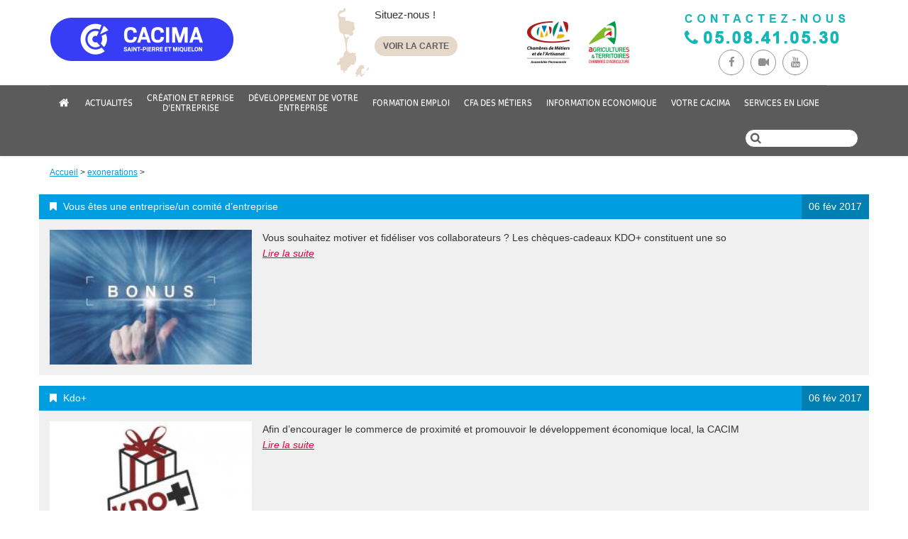

--- FILE ---
content_type: text/html; charset=UTF-8
request_url: https://cacima.fr/index.php/fr/taxonomy/term/50
body_size: 8690
content:
<!DOCTYPE html>
<html lang="fr" dir="ltr" prefix="content: http://purl.org/rss/1.0/modules/content/  dc: http://purl.org/dc/terms/  foaf: http://xmlns.com/foaf/0.1/  og: http://ogp.me/ns#  rdfs: http://www.w3.org/2000/01/rdf-schema#  schema: http://schema.org/  sioc: http://rdfs.org/sioc/ns#  sioct: http://rdfs.org/sioc/types#  skos: http://www.w3.org/2004/02/skos/core#  xsd: http://www.w3.org/2001/XMLSchema# ">
<head>
    <meta charset="utf-8" />
<meta name="Generator" content="Drupal 8 (https://www.drupal.org)" />
<meta name="MobileOptimized" content="width" />
<meta name="HandheldFriendly" content="true" />
<meta name="viewport" content="width=device-width, initial-scale=1.0" />
<link rel="shortcut icon" href="/sites/default/files/favicon_0.png" type="image/png" />
<link rel="alternate" hreflang="fr" href="https://cacima.fr/index.php/fr/taxonomy/term/50" />
<link rel="canonical" href="/index.php/fr/taxonomy/term/50" />
<link rel="shortlink" href="/index.php/fr/taxonomy/term/50" />
<link rel="delete-form" href="/index.php/fr/taxonomy/term/50/delete" />
<link rel="edit-form" href="/index.php/fr/taxonomy/term/50/edit" />
<link rel="devel-load" href="/index.php/fr/devel/taxonomy_term/50" />
<link rel="devel-render" href="/index.php/fr/devel/taxonomy_term/50/render" />
<link rel="devel-definition" href="/index.php/fr/devel/taxonomy_term/50/definition" />
<link rel="token-devel" href="/index.php/fr/taxonomy/term/50/devel/token" />
<link rel="drupal:content-translation-overview" href="/index.php/fr/taxonomy/term/50/translations" />
<link rel="drupal:content-translation-add" href="/index.php/fr/taxonomy/term/50/translations/add" />
<link rel="drupal:content-translation-edit" href="/index.php/fr/taxonomy/term/50/translations/edit" />
<link rel="drupal:content-translation-delete" href="/index.php/fr/taxonomy/term/50/translations/delete" />
<link rel="alternate" type="application/rss+xml" title="exonerations" href="https://cacima.fr/index.php/fr/taxonomy/term/50/feed" />
<script>window.a2a_config=window.a2a_config||{};a2a_config.callbacks=[];a2a_config.overlays=[];a2a_config.templates={};</script>

        <title>exonerations | Drupal</title>
        <link rel="stylesheet" media="all" href="/core/modules/system/css/components/ajax-progress.module.css?r883wx" />
<link rel="stylesheet" media="all" href="/core/modules/system/css/components/align.module.css?r883wx" />
<link rel="stylesheet" media="all" href="/core/modules/system/css/components/autocomplete-loading.module.css?r883wx" />
<link rel="stylesheet" media="all" href="/core/modules/system/css/components/fieldgroup.module.css?r883wx" />
<link rel="stylesheet" media="all" href="/core/modules/system/css/components/container-inline.module.css?r883wx" />
<link rel="stylesheet" media="all" href="/core/modules/system/css/components/clearfix.module.css?r883wx" />
<link rel="stylesheet" media="all" href="/core/modules/system/css/components/details.module.css?r883wx" />
<link rel="stylesheet" media="all" href="/core/modules/system/css/components/hidden.module.css?r883wx" />
<link rel="stylesheet" media="all" href="/core/modules/system/css/components/item-list.module.css?r883wx" />
<link rel="stylesheet" media="all" href="/core/modules/system/css/components/js.module.css?r883wx" />
<link rel="stylesheet" media="all" href="/core/modules/system/css/components/nowrap.module.css?r883wx" />
<link rel="stylesheet" media="all" href="/core/modules/system/css/components/position-container.module.css?r883wx" />
<link rel="stylesheet" media="all" href="/core/modules/system/css/components/progress.module.css?r883wx" />
<link rel="stylesheet" media="all" href="/core/modules/system/css/components/reset-appearance.module.css?r883wx" />
<link rel="stylesheet" media="all" href="/core/modules/system/css/components/resize.module.css?r883wx" />
<link rel="stylesheet" media="all" href="/core/modules/system/css/components/sticky-header.module.css?r883wx" />
<link rel="stylesheet" media="all" href="/core/modules/system/css/components/system-status-counter.css?r883wx" />
<link rel="stylesheet" media="all" href="/core/modules/system/css/components/system-status-report-counters.css?r883wx" />
<link rel="stylesheet" media="all" href="/core/modules/system/css/components/system-status-report-general-info.css?r883wx" />
<link rel="stylesheet" media="all" href="/core/modules/system/css/components/tabledrag.module.css?r883wx" />
<link rel="stylesheet" media="all" href="/core/modules/system/css/components/tablesort.module.css?r883wx" />
<link rel="stylesheet" media="all" href="/core/modules/system/css/components/tree-child.module.css?r883wx" />
<link rel="stylesheet" media="all" href="/core/assets/vendor/jquery.ui/themes/base/core.css?r883wx" />
<link rel="stylesheet" media="all" href="/core/assets/vendor/jquery.ui/themes/base/datepicker.css?r883wx" />
<link rel="stylesheet" media="all" href="/modules/addtoany/css/addtoany.css?r883wx" />
<link rel="stylesheet" media="all" href="/core/assets/vendor/jquery.ui/themes/base/theme.css?r883wx" />
<link rel="stylesheet" media="all" href="/modules/better_exposed_filters/css/better_exposed_filters.css?r883wx" />
<link rel="stylesheet" media="all" href="/themes/custom/cacima/css/bootstrap.min.css?r883wx" />
<link rel="stylesheet" media="all" href="/themes/custom/cacima/css/bootstrap-theme.min.css?r883wx" />
<link rel="stylesheet" media="all" href="/themes/custom/cacima/css/theme.css?r883wx" />
<link rel="stylesheet" media="all" href="/themes/custom/cacima/css/main.css?r883wx" />
<link rel="stylesheet" media="all" href="/themes/custom/cacima/css/font-awesome.min.css?r883wx" />
<link rel="stylesheet" media="all" href="/themes/custom/cacima/css/latofonts.css?r883wx" />
<link rel="stylesheet" media="all" href="/themes/custom/cacima/css/latolatinfonts.css?r883wx" />
<link rel="stylesheet" media="all" href="/themes/custom/cacima/css/bootstrap-datepicker.css?r883wx" />
<link rel="stylesheet" media="all" href="/sites/default/files/asset_injector/css/catalog_remove_date_display-6c365c3d8364b8921273bb38b24e4db5.css?r883wx" />
<link rel="stylesheet" media="all" href="/sites/default/files/asset_injector/css/hide_search_bar_title-909846afcf7d18a443e31d9bac3df986.css?r883wx" />
<link rel="stylesheet" media="all" href="/sites/default/files/asset_injector/css/remove_alert_message-9140370bf1cad91fba6791539eff1874.css?r883wx" />
<link rel="stylesheet" media="all" href="/sites/default/files/asset_injector/css/search_magnifying_glass_icon_position_issue-95de4a3308b64854738f667c69624d99.css?r883wx" />

            
<!--[if lte IE 8]>
<script src="/core/assets/vendor/html5shiv/html5shiv.min.js?v=3.7.3"></script>
<![endif]-->

                <link rel="image_src" href="http://local.cacima.com/trunk/sites/default/files/2017-01/graphic2_0.jpg"/>
                </head>
<body class="cacima">
<script>
    (function(i,s,o,g,r,a,m){i['GoogleAnalyticsObject']=r;i[r]=i[r]||function(){
                (i[r].q=i[r].q||[]).push(arguments)},i[r].l=1*new Date();a=s.createElement(o),
            m=s.getElementsByTagName(o)[0];a.async=1;a.src=g;m.parentNode.insertBefore(a,m)
    })(window,document,'script','https://www.google-analytics.com/analytics.js','ga');
    ga('create', 'UA-100215808-1', 'auto');
    ga('send', 'pageview');
</script>
<a href="#main-content" class="visually-hidden focusable">
    Aller au contenu principal
</a>

  <div class="dialog-off-canvas-main-canvas" data-off-canvas-main-canvas>
    
<div class="page-cacima">

    <header role="banner">
    <a class="hidden-lg hidden-md" href="#" id="sidebar-toggle">
        <span class="bar"></span>
        <span class="bar"></span>
        <span class="bar"></span>
    </a>

    <div class="nav-mobile hidden-lg hidden-md">
          <div>
    
    


                            <ul class="nav navbar-nav main-menu">
                                    <li class="first">
                        <a class="hidden-xs hidden-sm first-link dropdown-toggle " href="/index.php/fr">ACCUEIL</a>


                        <a class="hidden-lg hidden-md first-link dropdown-toggle " href="/index.php/fr">Accueil</a>

                                                                    </li>
                                    <li class="first">
                        <a class="hidden-xs hidden-sm first-link dropdown-toggle " href="/index.php/fr/actualites">ACTUALITÉS</a>


                        <a class="hidden-lg hidden-md first-link dropdown-toggle " href="/index.php/fr/actualites">Actualités</a>

                                                                            <span class="fa fa-angle-down dropdown-menu-toggle hidden-lg hidden-md"></span>
                            
                            <div class="row subnav level2">

                                    <div class="col-lg-3 col-md-3 col-md-12 col-xs-12 second">
                        
                        <span class="sub-item-title"><a class="" href="/index.php/node/ae5bad71-eabb-4507-aeea-16891f10cd50">TEST</a></span>

                        
                                                
                    </div>
                
            </div>
            
                                            </li>
                                    <li class="first">
                        <a class="hidden-xs hidden-sm first-link dropdown-toggle " href="/index.php/fr/creation-reprise-entreprise">CRÉATION ET REPRISE<BR />
 D'ENTREPRISE<BR />
</a>


                        <a class="hidden-lg hidden-md first-link dropdown-toggle " href="/index.php/fr/creation-reprise-entreprise">Création et reprise d&#039;entreprise</a>

                                                                            <span class="fa fa-angle-down dropdown-menu-toggle hidden-lg hidden-md"></span>
                            
                            <div class="row subnav level2">

                                    <div class="col-lg-3 col-md-3 col-md-12 col-xs-12 second">
                        
                        <span class="sub-item-title"><a class="" href="/index.php/fr/creer-reprendre-entreprise">CRÉER / REPRENDRE<BR />
 UNE ENTREPRISE</a></span>

                        
                                                    <!--
                            <span class="fa fa-angle-down dropdown-menu-toggle"></span>
                            -->
                            
                
                                    <span class="sub-item">
                    <a href="/index.php/fr/passer-lidee-projet" data-drupal-link-system-path="node/32">Passer de l&#039;idée au projet</a>
                    </span>
                    
                                    <span class="sub-item">
                    <a href="/index.php/fr/realiser-etude-marche" data-drupal-link-system-path="node/33">Réaliser une étude de marché</a>
                    </span>
                    
                                    <span class="sub-item">
                    <a href="/index.php/fr/etablir-comptes-previsionnels" data-drupal-link-system-path="node/34">Etablir ses comptes prévisionnels</a>
                    </span>
                    
                                    <span class="sub-item">
                    <a href="/index.php/fr/choisir-forme-juridique" data-drupal-link-system-path="node/35">Choisir sa forme juridique</a>
                    </span>
                    
                                    <span class="sub-item">
                    <a href="/index.php/fr/financer-projet-creation" data-drupal-link-system-path="node/36">Financer son projet de création</a>
                    </span>
                    
                                    <span class="sub-item">
                    <a href="/index.php/fr/construisez-votre-projet-ligne-cci-business-builder" data-drupal-link-system-path="node/283">Construisez votre projet en ligne avec CCI Business Builder</a>
                    </span>
                    
                                    <span class="sub-item">
                    <a href="/index.php/fr/temoignages" data-drupal-link-system-path="node/37">Témoignages</a>
                    </span>
                    
                                    <span class="sub-item">
                    <a href="/index.php/fr/suivi-post-creation" data-drupal-link-system-path="node/341">Suivi Post-Création</a>
                    </span>
                    
                
            
                                                
                    </div>
                                    <div class="col-lg-3 col-md-3 col-md-12 col-xs-12 second">
                        
                        <span class="sub-item-title"><a class="" href="/index.php/fr/transmettre-entreprise">TRANSMETTRE SON ENTREPRISE<BR />
</a></span>

                        
                                                    <!--
                            <span class="fa fa-angle-down dropdown-menu-toggle"></span>
                            -->
                            
                
                                    <span class="sub-item">
                    <a href="/index.php/fr/demarche-cedant" data-drupal-link-system-path="node/38">La démarche du cédant</a>
                    </span>
                    
                                    <span class="sub-item">
                    <a href="/index.php/fr/bourseopportunitesdaffaires" data-drupal-link-system-path="node/256">Bourse des opportunités d&#039;affaires</a>
                    </span>
                    
                
            
                                                
                    </div>
                                    <div class="col-lg-3 col-md-3 col-md-12 col-xs-12 second">
                        
                        <span class="sub-item-title"><a class="" href="/index.php/fr/accomplir-formalites">ACCOMPLIR SES FORMALITÉS<BR />
</a></span>

                        
                                                    <!--
                            <span class="fa fa-angle-down dropdown-menu-toggle"></span>
                            -->
                            
                
                                    <span class="sub-item">
                    <a href="/index.php/fr/accompagnement-aux-formalites" data-drupal-link-system-path="node/40">Accompagnement aux formalités</a>
                    </span>
                    
                                    <span class="sub-item">
                    <a href="/index.php/fr/simplifiez-demarches-ligne" data-drupal-link-system-path="node/41">Vos démarches et pièces nécessaires</a>
                    </span>
                    
                                    <span class="sub-item">
                    <a href="/index.php/fr/qualification-professionnelle" data-drupal-link-system-path="node/43">Qualification professionnelle</a>
                    </span>
                    
                
            
                                                
                    </div>
                                    <div class="col-lg-3 col-md-3 col-md-12 col-xs-12 second">
                        
                        <span class="sub-item-title"><a class="" href="/index.php/fr/pepiniere-dentreprise">PÉPINIÈRE D'ENTREPRISE</a></span>

                        
                                                
                    </div>
                
            </div>
            
                                            </li>
                                    <li class="first">
                        <a class="hidden-xs hidden-sm first-link dropdown-toggle " href="/index.php/fr/developpement-entreprise">DÉVELOPPEMENT DE VOTRE<BR />
 ENTREPRISE</a>


                        <a class="hidden-lg hidden-md first-link dropdown-toggle " href="/index.php/fr/developpement-entreprise">Développement de votre entreprise</a>

                                                                            <span class="fa fa-angle-down dropdown-menu-toggle hidden-lg hidden-md"></span>
                            
                            <div class="row subnav level2">

                                    <div class="col-lg-3 col-md-3 col-md-12 col-xs-12 second">
                        
                        <span class="sub-item-title"><a class="" href="/index.php/fr/commerce-tourisme-artisanat">COMMERCE TOURISME ARTISANAT<BR />
</a></span>

                        
                                                    <!--
                            <span class="fa fa-angle-down dropdown-menu-toggle"></span>
                            -->
                            
                
                                    <span class="sub-item">
                    <a href="/index.php/fr/animations-commerciales" data-drupal-link-system-path="node/206">Animations Commerciales</a>
                    </span>
                    
                                    <span class="sub-item">
                    <a href="/index.php/fr/dispositif-soutien-fisac" data-drupal-link-system-path="node/246">Dispositif de soutien FISAC</a>
                    </span>
                    
                                    <span class="sub-item">
                    <a href="/index.php/fr/developpement-touristique" data-drupal-link-system-path="node/269">Développement touristique</a>
                    </span>
                    
                
            
                                                
                    </div>
                                    <div class="col-lg-3 col-md-3 col-md-12 col-xs-12 second">
                        
                        <span class="sub-item-title"><a class="" href="/index.php/fr/kdo">KDO+</a></span>

                        
                                                
                    </div>
                                    <div class="col-lg-3 col-md-3 col-md-12 col-xs-12 second">
                        
                        <span class="sub-item-title"><a class="" href="/index.php/fr/travail-linternational">TRAVAIL À L'INTERNATIONAL<BR />
</a></span>

                        
                                                
                    </div>
                                    <div class="col-lg-3 col-md-3 col-md-12 col-xs-12 second">
                        
                        <span class="sub-item-title"><a class="" href="/index.php/fr/agriculture">AGRICULTURE</a></span>

                        
                                                
                    </div>
                                    <div class="col-lg-3 col-md-3 col-md-12 col-xs-12 second">
                        
                        <span class="sub-item-title"><a class="" href="/index.php/fr/filiere-halieutique">FILIÈRE HALIEUTIQUE</a></span>

                        
                                                
                    </div>
                                    <div class="col-lg-3 col-md-3 col-md-12 col-xs-12 second">
                        
                        <span class="sub-item-title"><a class="" href="/index.php/fr/prevention-difficultes-entreprises">PRÉVENTION DES DIFFICULTÉS<BR />
 DES ENTREPRISES</a></span>

                        
                                                
                    </div>
                                    <div class="col-lg-3 col-md-3 col-md-12 col-xs-12 second">
                        
                        <span class="sub-item-title"><a class="" href="/index.php/fr/fiches-pratiques">FICHES PRATIQUES</a></span>

                        
                                                
                    </div>
                                    <div class="col-lg-3 col-md-3 col-md-12 col-xs-12 second">
                        
                        <span class="sub-item-title"><a class="" href="/index.php/fr/environnement-securite">HYGIÈNE, SÉCURITÉ ET<BR />
 ENVIRONNEMENT (HSE)</a></span>

                        
                                                
                    </div>
                                    <div class="col-lg-3 col-md-3 col-md-12 col-xs-12 second">
                        
                        <span class="sub-item-title"><a class="" href="/index.php/fr/conseil-ressources-humaines">CONSEIL EN RESSOURCES<BR />
 HUMAINES</a></span>

                        
                                                
                    </div>
                
            </div>
            
                                            </li>
                                    <li class="first">
                        <a class="hidden-xs hidden-sm first-link dropdown-toggle " href="/index.php/fr/formation-emploi">FORMATION EMPLOI</a>


                        <a class="hidden-lg hidden-md first-link dropdown-toggle " href="/index.php/fr/formation-emploi">Formation Emploi</a>

                                                                            <span class="fa fa-angle-down dropdown-menu-toggle hidden-lg hidden-md"></span>
                            
                            <div class="row subnav level2">

                                    <div class="col-lg-3 col-md-3 col-md-12 col-xs-12 second">
                        
                        <span class="sub-item-title"><a class="" href="/index.php/fr/formation-professionnelle-continue">FORMATION PROFESSIONNELLE CONTINUE<BR />
</a></span>

                        
                                                
                    </div>
                                    <div class="col-lg-3 col-md-3 col-md-12 col-xs-12 second">
                        
                        <span class="sub-item-title"><a class="" href="/index.php/fr/catalogue-formations">CATALOGUE DES FORMATIONS<BR />
</a></span>

                        
                                                
                    </div>
                                    <div class="col-lg-3 col-md-3 col-md-12 col-xs-12 second">
                        
                        <span class="sub-item-title"><a class="" href="/index.php/fr/annonces">BOURSES DE L'EMPLOI<BR />
 ET DE L'ALTERNANCE ET DES STAGES</a></span>

                        
                                                
                    </div>
                
            </div>
            
                                            </li>
                                    <li class="first">
                        <a class="hidden-xs hidden-sm first-link dropdown-toggle " href="/index.php/fr/cfa-des-metiers">CFA DES MÉTIERS<BR />
</a>


                        <a class="hidden-lg hidden-md first-link dropdown-toggle " href="/index.php/fr/cfa-des-metiers">CFA des métiers</a>

                                                                            <span class="fa fa-angle-down dropdown-menu-toggle hidden-lg hidden-md"></span>
                            
                            <div class="row subnav level2">

                                    <div class="col-lg-3 col-md-3 col-md-12 col-xs-12 second">
                        
                        <span class="sub-item-title"><a class="" href="/index.php/fr/votre_CFA">VOTRE CFA</a></span>

                        
                                                
                    </div>
                                    <div class="col-lg-3 col-md-3 col-md-12 col-xs-12 second">
                        
                        <span class="sub-item-title"><a class="" href="/index.php/fr/choisir_l_apprentissage">CHOISIR L'APPRENTISSAGE</a></span>

                        
                                                
                    </div>
                                    <div class="col-lg-3 col-md-3 col-md-12 col-xs-12 second">
                        
                        <span class="sub-item-title"><a class="" href="/index.php/fr/choisir-votre-metier">CHOISIR VOTRE MÉTIER<BR />
</a></span>

                        
                                                
                    </div>
                                    <div class="col-lg-3 col-md-3 col-md-12 col-xs-12 second">
                        
                        <span class="sub-item-title"><a class="" href="/index.php/fr/espace_entreprise">ESPACE ENTREPRISE</a></span>

                        
                                                
                    </div>
                
            </div>
            
                                            </li>
                                    <li class="first">
                        <a class="hidden-xs hidden-sm first-link dropdown-toggle " href="/index.php/fr/information-economique">INFORMATION ECONOMIQUE</a>


                        <a class="hidden-lg hidden-md first-link dropdown-toggle " href="/index.php/fr/information-economique">Information Economique</a>

                                                                            <span class="fa fa-angle-down dropdown-menu-toggle hidden-lg hidden-md"></span>
                            
                            <div class="row subnav level2">

                                    <div class="col-lg-3 col-md-3 col-md-12 col-xs-12 second">
                        
                        <span class="sub-item-title"><a class="" href="/index.php/fr/profil-saint-pierre-miquelon">PROFIL SAINT-PIERRE ET<BR />
 MIQUELON</a></span>

                        
                                                
                    </div>
                                    <div class="col-lg-3 col-md-3 col-md-12 col-xs-12 second">
                        
                        <span class="sub-item-title"><a class="" href="/index.php/fr/fiches-sectorielles">FICHES SECTORIELLES</a></span>

                        
                                                
                    </div>
                                    <div class="col-lg-3 col-md-3 col-md-12 col-xs-12 second">
                        
                        <span class="sub-item-title"><a class="" href="/index.php/fr/chiffres-cles">CHIFFRES CLÉS</a></span>

                        
                                                
                    </div>
                                    <div class="col-lg-3 col-md-3 col-md-12 col-xs-12 second">
                        
                        <span class="sub-item-title"><a class="" href="/index.php/fr/bulletins">BULLETINS INTELL-ECHO</a></span>

                        
                                                
                    </div>
                                    <div class="col-lg-3 col-md-3 col-md-12 col-xs-12 second">
                        
                        <span class="sub-item-title"><a class="" href="/index.php/fr/etude-rapports">ETUDE / RAPPORTS<BR />
</a></span>

                        
                                                
                    </div>
                                    <div class="col-lg-3 col-md-3 col-md-12 col-xs-12 second">
                        
                        <span class="sub-item-title"><a class="" href="/index.php/fr/atlantiles">ATLANTÎLES</a></span>

                        
                                                
                    </div>
                                    <div class="col-lg-3 col-md-3 col-md-12 col-xs-12 second">
                        
                        <span class="sub-item-title"><a class="" href="/index.php/fr/node/637">FRIGORIFIK</a></span>

                        
                                                
                    </div>
                
            </div>
            
                                            </li>
                                    <li class="first">
                        <a class="hidden-xs hidden-sm first-link dropdown-toggle " href="/index.php/fr/cacima">VOTRE CACIMA</a>


                        <a class="hidden-lg hidden-md first-link dropdown-toggle " href="/index.php/fr/cacima">Votre CACIMA</a>

                                                                            <span class="fa fa-angle-down dropdown-menu-toggle hidden-lg hidden-md"></span>
                            
                            <div class="row subnav level2">

                                    <div class="col-lg-3 col-md-3 col-md-12 col-xs-12 second">
                        
                        <span class="sub-item-title"><a class="" href="/index.php/fr/presentation">PRÉSENTATION</a></span>

                        
                                                
                    </div>
                                    <div class="col-lg-3 col-md-3 col-md-12 col-xs-12 second">
                        
                        <span class="sub-item-title"><a class="" href="/index.php/fr/instances">INSTANCES</a></span>

                        
                                                
                    </div>
                                    <div class="col-lg-3 col-md-3 col-md-12 col-xs-12 second">
                        
                        <span class="sub-item-title"><a class="" href="/index.php/fr/documents-officiels">DOCUMENTS OFFICIELS</a></span>

                        
                                                
                    </div>
                                    <div class="col-lg-3 col-md-3 col-md-12 col-xs-12 second">
                        
                        <span class="sub-item-title"><a class="" href="/index.php/fr/organigramme">ORGANIGRAMME</a></span>

                        
                                                
                    </div>
                                    <div class="col-lg-3 col-md-3 col-md-12 col-xs-12 second">
                        
                        <span class="sub-item-title"><a class="" href="/index.php/fr/rapport-dactivite">RAPPORT D'ACTIVITÉS</a></span>

                        
                                                
                    </div>
                                    <div class="col-lg-3 col-md-3 col-md-12 col-xs-12 second">
                        
                        <span class="sub-item-title"><a class="" href="/index.php/fr/missions-reseau">LES MISSIONS /<BR />
 LE RÉSEAU</a></span>

                        
                                                
                    </div>
                                    <div class="col-lg-3 col-md-3 col-md-12 col-xs-12 second">
                        
                        <span class="sub-item-title"><a class="" href="/index.php/fr/historique">HISTORIQUE</a></span>

                        
                                                
                    </div>
                                    <div class="col-lg-3 col-md-3 col-md-12 col-xs-12 second">
                        
                        <span class="sub-item-title"><a class="" href="/index.php/fr/elections-2021-ce-vous-devez-savoir">ÉLECTIONS 2021 :<BR />
 CE QUE VOUS DEVEZ SAVOIR !</a></span>

                        
                                                
                    </div>
                                    <div class="col-lg-3 col-md-3 col-md-12 col-xs-12 second">
                        
                        <span class="sub-item-title"><a class="" href="https://www.cacima.fr/fr/contact-0">CONTACT</a></span>

                        
                                                
                    </div>
                
            </div>
            
                                            </li>
                                    <li class="first">
                        <a class="hidden-xs hidden-sm first-link dropdown-toggle " href="/index.php/fr/services-en-ligne">SERVICES EN LIGNE<BR />
</a>


                        <a class="hidden-lg hidden-md first-link dropdown-toggle " href="/index.php/fr/services-en-ligne">Services en ligne</a>

                                                                            <span class="fa fa-angle-down dropdown-menu-toggle hidden-lg hidden-md"></span>
                            
                            <div class="row subnav level2">

                                    <div class="col-lg-3 col-md-3 col-md-12 col-xs-12 second">
                        
                        <span class="sub-item-title"><a class="" href="/index.php/fr/inscription-infolettre">INSCRIPTION NEWSLETTER</a></span>

                        
                                                
                    </div>
                                    <div class="col-lg-3 col-md-3 col-md-12 col-xs-12 second">
                        
                        <span class="sub-item-title"><a class="" href="/index.php/fr/demande-formulaires">DEMANDE DE FORMULAIRES<BR />
</a></span>

                        
                                                
                    </div>
                
            </div>
            
                                            </li>
                            </ul>
            



<div class="views-exposed-form bef-exposed-form" data-drupal-selector="views-exposed-form-search-page-1" id="block-search-page-1">
  
      <h2>Search</h2>
    
      

<form action="/index.php/fr/recherche" method="get" id="views-exposed-form-search-page-1" accept-charset="UTF-8">

  			
<div class="js-form-item form-item js-form-type-textfield form-item-s js-form-item-s">
      <label for="edit-s" class="js-form-required form-required">Recherche</label>
        <input title="Mots-clés de recherche" data-drupal-selector="edit-s" type="text" id="edit-s" name="s" value="" size="15" maxlength="128" class="form-text required error" required="required" aria-required="true" aria-invalid="true" />

        </div>
<div data-drupal-selector="edit-actions" class="form-actions js-form-wrapper form-wrapper" id="edit-actions"><input data-drupal-selector="edit-submit-search" type="submit" id="edit-submit-search" value="Rechercher" class="button js-form-submit form-submit" />
</div>



</form>
  </div>

  </div>

    </div>

    <div class="container no-padding">
        
    <div>
        <div id="block-cacima-branding">
  
    
        <a href="/fr" title="Accueil" rel="home">
      <img src="/sites/default/files/cacima-logo_0_0.png" alt="Accueil" />
    </a>
      
</div>
<div id="block-headermapblock">
  
    
      
      <img src="/sites/default/files/2017-06/cacima-maps-header.png" width="63" height="100" alt="Saint-Pierre et Miquelon" typeof="foaf:Image" />




    Situez-nous ! 

    <span id="myBtn" class="call-to-action cci-beige">Voir la carte</span>


<!-- The Modal -->
<div id="myModal" class="modal">
    <!-- Modal content -->
    <div class="modal-content">
        <div class="layout-modal">
            <span class="close">&times;</span>
            <div class="row">
                <div class="col-md-6">
                    <span class="list-title">CACIMA ST Pierre et Miquelon</span>
                        <span class="list-title-link">
                        <i class="fa fa-map-marker" aria-hidden="true"></i> Adresse <br>
                        <span>4 boulevard Constant Colmay BP 4207</span><br>
                        <span>97500 Saint-pierre et Miquelon</span>
                    </span>
                    <span class="list-title-link">
                       <i class="fa fa-phone" aria-hidden="true"></i> Téléphone
                        <span>05.08.41.05.30</span>
                    </span>
                    <br>

                    <span class="list-title-link">
                        <i class="fa fa-envelope" aria-hidden="true"></i> Contact <br>
                        <span>contact@cacima.fr</span>
                    </span>
                </div>
                <div class="col-md-6">
                    <span class="title">St Pierre et Miquelon</span>
                    <iframe src="https://www.google.com/maps/embed?pb=!1m14!1m12!1m3!1d174383.0172649585!2d-56.340546548773226!3d46.92759865883356!2m3!1f0!2f0!3f0!3m2!1i1024!2i768!4f13.1!5e0!3m2!1sfr!2sfr!4v1483967355282"
                            width="100%" height="370" frameborder="0" style="border:0" allowfullscreen></iframe>
                </div>
            </div>
        </div>
    </div>
</div>

  </div>
<div id="block-headerimageblock">
  
    
      
      <img src="/sites/default/files/2017-01/cacima-logo-cma-header.png" width="80" height="80" alt="Chambre des Métiers et de l&#039;artisanat" typeof="foaf:Image" />


      <img src="/sites/default/files/2017-01/cacima-logo-at-header.png" width="80" height="80" alt="Agricultures et Territoires" typeof="foaf:Image" />




  </div>
<div id="block-headersocialblock">
  
    
      
      <img src="/sites/default/files/2017-03/cacima-infos-tel.png" width="230" height="55" alt="Contactez-nous au 05.08.41.05.30" typeof="foaf:Image" />



<div class="stay-connect">
            <a href="https://www.facebook.com/cacima975" target="_blank"  title="Facebook">
        <span class="font-radius">
            <i class="fa fa-facebook fa-1x"></i>
        </span>
        </a>
            <a href="https://www.dailymotion.com/CCI-France" target="_blank"  title="Dailymotion">
        <span class="font-radius">
            <i class="fa fa-video-camera fa-1x"></i>
        </span>
        </a>
            <a href="https://www.youtube.com/channel/UC5rWZWCXRzai_9CQmyg8uqg" target="_blank"  title="Youtube">
        <span class="font-radius">
            <i class="fa fa-youtube fa-1x"></i>
        </span>
        </a>
    </div>

  </div>

    </div>

    </div>

</header>

<div class="navigation hidden-xs hidden-sm">
    <div id="menu-content" class="navbar navbar-default">
        <div class="container-fluid no-padding">
            <div class="container">
                <div class="nav-sidebar">
                      <div>
    
    


                            <ul class="nav navbar-nav main-menu">
                                    <li class="first">
                        <a class="hidden-xs hidden-sm first-link dropdown-toggle " href="/index.php/fr">ACCUEIL</a>


                        <a class="hidden-lg hidden-md first-link dropdown-toggle " href="/index.php/fr">Accueil</a>

                                                                    </li>
                                    <li class="first">
                        <a class="hidden-xs hidden-sm first-link dropdown-toggle " href="/index.php/fr/actualites">ACTUALITÉS</a>


                        <a class="hidden-lg hidden-md first-link dropdown-toggle " href="/index.php/fr/actualites">Actualités</a>

                                                                            <span class="fa fa-angle-down dropdown-menu-toggle hidden-lg hidden-md"></span>
                            
                            <div class="row subnav level2">

                                    <div class="col-lg-3 col-md-3 col-md-12 col-xs-12 second">
                        
                        <span class="sub-item-title"><a class="" href="/index.php/node/ae5bad71-eabb-4507-aeea-16891f10cd50">TEST</a></span>

                        
                                                
                    </div>
                
            </div>
            
                                            </li>
                                    <li class="first">
                        <a class="hidden-xs hidden-sm first-link dropdown-toggle " href="/index.php/fr/creation-reprise-entreprise">CRÉATION ET REPRISE<BR />
 D'ENTREPRISE<BR />
</a>


                        <a class="hidden-lg hidden-md first-link dropdown-toggle " href="/index.php/fr/creation-reprise-entreprise">Création et reprise d&#039;entreprise</a>

                                                                            <span class="fa fa-angle-down dropdown-menu-toggle hidden-lg hidden-md"></span>
                            
                            <div class="row subnav level2">

                                    <div class="col-lg-3 col-md-3 col-md-12 col-xs-12 second">
                        
                        <span class="sub-item-title"><a class="" href="/index.php/fr/creer-reprendre-entreprise">CRÉER / REPRENDRE<BR />
 UNE ENTREPRISE</a></span>

                        
                                                    <!--
                            <span class="fa fa-angle-down dropdown-menu-toggle"></span>
                            -->
                            
                
                                    <span class="sub-item">
                    <a href="/index.php/fr/passer-lidee-projet" data-drupal-link-system-path="node/32">Passer de l&#039;idée au projet</a>
                    </span>
                    
                                    <span class="sub-item">
                    <a href="/index.php/fr/realiser-etude-marche" data-drupal-link-system-path="node/33">Réaliser une étude de marché</a>
                    </span>
                    
                                    <span class="sub-item">
                    <a href="/index.php/fr/etablir-comptes-previsionnels" data-drupal-link-system-path="node/34">Etablir ses comptes prévisionnels</a>
                    </span>
                    
                                    <span class="sub-item">
                    <a href="/index.php/fr/choisir-forme-juridique" data-drupal-link-system-path="node/35">Choisir sa forme juridique</a>
                    </span>
                    
                                    <span class="sub-item">
                    <a href="/index.php/fr/financer-projet-creation" data-drupal-link-system-path="node/36">Financer son projet de création</a>
                    </span>
                    
                                    <span class="sub-item">
                    <a href="/index.php/fr/construisez-votre-projet-ligne-cci-business-builder" data-drupal-link-system-path="node/283">Construisez votre projet en ligne avec CCI Business Builder</a>
                    </span>
                    
                                    <span class="sub-item">
                    <a href="/index.php/fr/temoignages" data-drupal-link-system-path="node/37">Témoignages</a>
                    </span>
                    
                                    <span class="sub-item">
                    <a href="/index.php/fr/suivi-post-creation" data-drupal-link-system-path="node/341">Suivi Post-Création</a>
                    </span>
                    
                
            
                                                
                    </div>
                                    <div class="col-lg-3 col-md-3 col-md-12 col-xs-12 second">
                        
                        <span class="sub-item-title"><a class="" href="/index.php/fr/transmettre-entreprise">TRANSMETTRE SON ENTREPRISE<BR />
</a></span>

                        
                                                    <!--
                            <span class="fa fa-angle-down dropdown-menu-toggle"></span>
                            -->
                            
                
                                    <span class="sub-item">
                    <a href="/index.php/fr/demarche-cedant" data-drupal-link-system-path="node/38">La démarche du cédant</a>
                    </span>
                    
                                    <span class="sub-item">
                    <a href="/index.php/fr/bourseopportunitesdaffaires" data-drupal-link-system-path="node/256">Bourse des opportunités d&#039;affaires</a>
                    </span>
                    
                
            
                                                
                    </div>
                                    <div class="col-lg-3 col-md-3 col-md-12 col-xs-12 second">
                        
                        <span class="sub-item-title"><a class="" href="/index.php/fr/accomplir-formalites">ACCOMPLIR SES FORMALITÉS<BR />
</a></span>

                        
                                                    <!--
                            <span class="fa fa-angle-down dropdown-menu-toggle"></span>
                            -->
                            
                
                                    <span class="sub-item">
                    <a href="/index.php/fr/accompagnement-aux-formalites" data-drupal-link-system-path="node/40">Accompagnement aux formalités</a>
                    </span>
                    
                                    <span class="sub-item">
                    <a href="/index.php/fr/simplifiez-demarches-ligne" data-drupal-link-system-path="node/41">Vos démarches et pièces nécessaires</a>
                    </span>
                    
                                    <span class="sub-item">
                    <a href="/index.php/fr/qualification-professionnelle" data-drupal-link-system-path="node/43">Qualification professionnelle</a>
                    </span>
                    
                
            
                                                
                    </div>
                                    <div class="col-lg-3 col-md-3 col-md-12 col-xs-12 second">
                        
                        <span class="sub-item-title"><a class="" href="/index.php/fr/pepiniere-dentreprise">PÉPINIÈRE D'ENTREPRISE</a></span>

                        
                                                
                    </div>
                
            </div>
            
                                            </li>
                                    <li class="first">
                        <a class="hidden-xs hidden-sm first-link dropdown-toggle " href="/index.php/fr/developpement-entreprise">DÉVELOPPEMENT DE VOTRE<BR />
 ENTREPRISE</a>


                        <a class="hidden-lg hidden-md first-link dropdown-toggle " href="/index.php/fr/developpement-entreprise">Développement de votre entreprise</a>

                                                                            <span class="fa fa-angle-down dropdown-menu-toggle hidden-lg hidden-md"></span>
                            
                            <div class="row subnav level2">

                                    <div class="col-lg-3 col-md-3 col-md-12 col-xs-12 second">
                        
                        <span class="sub-item-title"><a class="" href="/index.php/fr/commerce-tourisme-artisanat">COMMERCE TOURISME ARTISANAT<BR />
</a></span>

                        
                                                    <!--
                            <span class="fa fa-angle-down dropdown-menu-toggle"></span>
                            -->
                            
                
                                    <span class="sub-item">
                    <a href="/index.php/fr/animations-commerciales" data-drupal-link-system-path="node/206">Animations Commerciales</a>
                    </span>
                    
                                    <span class="sub-item">
                    <a href="/index.php/fr/dispositif-soutien-fisac" data-drupal-link-system-path="node/246">Dispositif de soutien FISAC</a>
                    </span>
                    
                                    <span class="sub-item">
                    <a href="/index.php/fr/developpement-touristique" data-drupal-link-system-path="node/269">Développement touristique</a>
                    </span>
                    
                
            
                                                
                    </div>
                                    <div class="col-lg-3 col-md-3 col-md-12 col-xs-12 second">
                        
                        <span class="sub-item-title"><a class="" href="/index.php/fr/kdo">KDO+</a></span>

                        
                                                
                    </div>
                                    <div class="col-lg-3 col-md-3 col-md-12 col-xs-12 second">
                        
                        <span class="sub-item-title"><a class="" href="/index.php/fr/travail-linternational">TRAVAIL À L'INTERNATIONAL<BR />
</a></span>

                        
                                                
                    </div>
                                    <div class="col-lg-3 col-md-3 col-md-12 col-xs-12 second">
                        
                        <span class="sub-item-title"><a class="" href="/index.php/fr/agriculture">AGRICULTURE</a></span>

                        
                                                
                    </div>
                                    <div class="col-lg-3 col-md-3 col-md-12 col-xs-12 second">
                        
                        <span class="sub-item-title"><a class="" href="/index.php/fr/filiere-halieutique">FILIÈRE HALIEUTIQUE</a></span>

                        
                                                
                    </div>
                                    <div class="col-lg-3 col-md-3 col-md-12 col-xs-12 second">
                        
                        <span class="sub-item-title"><a class="" href="/index.php/fr/prevention-difficultes-entreprises">PRÉVENTION DES DIFFICULTÉS<BR />
 DES ENTREPRISES</a></span>

                        
                                                
                    </div>
                                    <div class="col-lg-3 col-md-3 col-md-12 col-xs-12 second">
                        
                        <span class="sub-item-title"><a class="" href="/index.php/fr/fiches-pratiques">FICHES PRATIQUES</a></span>

                        
                                                
                    </div>
                                    <div class="col-lg-3 col-md-3 col-md-12 col-xs-12 second">
                        
                        <span class="sub-item-title"><a class="" href="/index.php/fr/environnement-securite">HYGIÈNE, SÉCURITÉ ET<BR />
 ENVIRONNEMENT (HSE)</a></span>

                        
                                                
                    </div>
                                    <div class="col-lg-3 col-md-3 col-md-12 col-xs-12 second">
                        
                        <span class="sub-item-title"><a class="" href="/index.php/fr/conseil-ressources-humaines">CONSEIL EN RESSOURCES<BR />
 HUMAINES</a></span>

                        
                                                
                    </div>
                
            </div>
            
                                            </li>
                                    <li class="first">
                        <a class="hidden-xs hidden-sm first-link dropdown-toggle " href="/index.php/fr/formation-emploi">FORMATION EMPLOI</a>


                        <a class="hidden-lg hidden-md first-link dropdown-toggle " href="/index.php/fr/formation-emploi">Formation Emploi</a>

                                                                            <span class="fa fa-angle-down dropdown-menu-toggle hidden-lg hidden-md"></span>
                            
                            <div class="row subnav level2">

                                    <div class="col-lg-3 col-md-3 col-md-12 col-xs-12 second">
                        
                        <span class="sub-item-title"><a class="" href="/index.php/fr/formation-professionnelle-continue">FORMATION PROFESSIONNELLE CONTINUE<BR />
</a></span>

                        
                                                
                    </div>
                                    <div class="col-lg-3 col-md-3 col-md-12 col-xs-12 second">
                        
                        <span class="sub-item-title"><a class="" href="/index.php/fr/catalogue-formations">CATALOGUE DES FORMATIONS<BR />
</a></span>

                        
                                                
                    </div>
                                    <div class="col-lg-3 col-md-3 col-md-12 col-xs-12 second">
                        
                        <span class="sub-item-title"><a class="" href="/index.php/fr/annonces">BOURSES DE L'EMPLOI<BR />
 ET DE L'ALTERNANCE ET DES STAGES</a></span>

                        
                                                
                    </div>
                
            </div>
            
                                            </li>
                                    <li class="first">
                        <a class="hidden-xs hidden-sm first-link dropdown-toggle " href="/index.php/fr/cfa-des-metiers">CFA DES MÉTIERS<BR />
</a>


                        <a class="hidden-lg hidden-md first-link dropdown-toggle " href="/index.php/fr/cfa-des-metiers">CFA des métiers</a>

                                                                            <span class="fa fa-angle-down dropdown-menu-toggle hidden-lg hidden-md"></span>
                            
                            <div class="row subnav level2">

                                    <div class="col-lg-3 col-md-3 col-md-12 col-xs-12 second">
                        
                        <span class="sub-item-title"><a class="" href="/index.php/fr/votre_CFA">VOTRE CFA</a></span>

                        
                                                
                    </div>
                                    <div class="col-lg-3 col-md-3 col-md-12 col-xs-12 second">
                        
                        <span class="sub-item-title"><a class="" href="/index.php/fr/choisir_l_apprentissage">CHOISIR L'APPRENTISSAGE</a></span>

                        
                                                
                    </div>
                                    <div class="col-lg-3 col-md-3 col-md-12 col-xs-12 second">
                        
                        <span class="sub-item-title"><a class="" href="/index.php/fr/choisir-votre-metier">CHOISIR VOTRE MÉTIER<BR />
</a></span>

                        
                                                
                    </div>
                                    <div class="col-lg-3 col-md-3 col-md-12 col-xs-12 second">
                        
                        <span class="sub-item-title"><a class="" href="/index.php/fr/espace_entreprise">ESPACE ENTREPRISE</a></span>

                        
                                                
                    </div>
                
            </div>
            
                                            </li>
                                    <li class="first">
                        <a class="hidden-xs hidden-sm first-link dropdown-toggle " href="/index.php/fr/information-economique">INFORMATION ECONOMIQUE</a>


                        <a class="hidden-lg hidden-md first-link dropdown-toggle " href="/index.php/fr/information-economique">Information Economique</a>

                                                                            <span class="fa fa-angle-down dropdown-menu-toggle hidden-lg hidden-md"></span>
                            
                            <div class="row subnav level2">

                                    <div class="col-lg-3 col-md-3 col-md-12 col-xs-12 second">
                        
                        <span class="sub-item-title"><a class="" href="/index.php/fr/profil-saint-pierre-miquelon">PROFIL SAINT-PIERRE ET<BR />
 MIQUELON</a></span>

                        
                                                
                    </div>
                                    <div class="col-lg-3 col-md-3 col-md-12 col-xs-12 second">
                        
                        <span class="sub-item-title"><a class="" href="/index.php/fr/fiches-sectorielles">FICHES SECTORIELLES</a></span>

                        
                                                
                    </div>
                                    <div class="col-lg-3 col-md-3 col-md-12 col-xs-12 second">
                        
                        <span class="sub-item-title"><a class="" href="/index.php/fr/chiffres-cles">CHIFFRES CLÉS</a></span>

                        
                                                
                    </div>
                                    <div class="col-lg-3 col-md-3 col-md-12 col-xs-12 second">
                        
                        <span class="sub-item-title"><a class="" href="/index.php/fr/bulletins">BULLETINS INTELL-ECHO</a></span>

                        
                                                
                    </div>
                                    <div class="col-lg-3 col-md-3 col-md-12 col-xs-12 second">
                        
                        <span class="sub-item-title"><a class="" href="/index.php/fr/etude-rapports">ETUDE / RAPPORTS<BR />
</a></span>

                        
                                                
                    </div>
                                    <div class="col-lg-3 col-md-3 col-md-12 col-xs-12 second">
                        
                        <span class="sub-item-title"><a class="" href="/index.php/fr/atlantiles">ATLANTÎLES</a></span>

                        
                                                
                    </div>
                                    <div class="col-lg-3 col-md-3 col-md-12 col-xs-12 second">
                        
                        <span class="sub-item-title"><a class="" href="/index.php/fr/node/637">FRIGORIFIK</a></span>

                        
                                                
                    </div>
                
            </div>
            
                                            </li>
                                    <li class="first">
                        <a class="hidden-xs hidden-sm first-link dropdown-toggle " href="/index.php/fr/cacima">VOTRE CACIMA</a>


                        <a class="hidden-lg hidden-md first-link dropdown-toggle " href="/index.php/fr/cacima">Votre CACIMA</a>

                                                                            <span class="fa fa-angle-down dropdown-menu-toggle hidden-lg hidden-md"></span>
                            
                            <div class="row subnav level2">

                                    <div class="col-lg-3 col-md-3 col-md-12 col-xs-12 second">
                        
                        <span class="sub-item-title"><a class="" href="/index.php/fr/presentation">PRÉSENTATION</a></span>

                        
                                                
                    </div>
                                    <div class="col-lg-3 col-md-3 col-md-12 col-xs-12 second">
                        
                        <span class="sub-item-title"><a class="" href="/index.php/fr/instances">INSTANCES</a></span>

                        
                                                
                    </div>
                                    <div class="col-lg-3 col-md-3 col-md-12 col-xs-12 second">
                        
                        <span class="sub-item-title"><a class="" href="/index.php/fr/documents-officiels">DOCUMENTS OFFICIELS</a></span>

                        
                                                
                    </div>
                                    <div class="col-lg-3 col-md-3 col-md-12 col-xs-12 second">
                        
                        <span class="sub-item-title"><a class="" href="/index.php/fr/organigramme">ORGANIGRAMME</a></span>

                        
                                                
                    </div>
                                    <div class="col-lg-3 col-md-3 col-md-12 col-xs-12 second">
                        
                        <span class="sub-item-title"><a class="" href="/index.php/fr/rapport-dactivite">RAPPORT D'ACTIVITÉS</a></span>

                        
                                                
                    </div>
                                    <div class="col-lg-3 col-md-3 col-md-12 col-xs-12 second">
                        
                        <span class="sub-item-title"><a class="" href="/index.php/fr/missions-reseau">LES MISSIONS /<BR />
 LE RÉSEAU</a></span>

                        
                                                
                    </div>
                                    <div class="col-lg-3 col-md-3 col-md-12 col-xs-12 second">
                        
                        <span class="sub-item-title"><a class="" href="/index.php/fr/historique">HISTORIQUE</a></span>

                        
                                                
                    </div>
                                    <div class="col-lg-3 col-md-3 col-md-12 col-xs-12 second">
                        
                        <span class="sub-item-title"><a class="" href="/index.php/fr/elections-2021-ce-vous-devez-savoir">ÉLECTIONS 2021 :<BR />
 CE QUE VOUS DEVEZ SAVOIR !</a></span>

                        
                                                
                    </div>
                                    <div class="col-lg-3 col-md-3 col-md-12 col-xs-12 second">
                        
                        <span class="sub-item-title"><a class="" href="https://www.cacima.fr/fr/contact-0">CONTACT</a></span>

                        
                                                
                    </div>
                
            </div>
            
                                            </li>
                                    <li class="first">
                        <a class="hidden-xs hidden-sm first-link dropdown-toggle " href="/index.php/fr/services-en-ligne">SERVICES EN LIGNE<BR />
</a>


                        <a class="hidden-lg hidden-md first-link dropdown-toggle " href="/index.php/fr/services-en-ligne">Services en ligne</a>

                                                                            <span class="fa fa-angle-down dropdown-menu-toggle hidden-lg hidden-md"></span>
                            
                            <div class="row subnav level2">

                                    <div class="col-lg-3 col-md-3 col-md-12 col-xs-12 second">
                        
                        <span class="sub-item-title"><a class="" href="/index.php/fr/inscription-infolettre">INSCRIPTION NEWSLETTER</a></span>

                        
                                                
                    </div>
                                    <div class="col-lg-3 col-md-3 col-md-12 col-xs-12 second">
                        
                        <span class="sub-item-title"><a class="" href="/index.php/fr/demande-formulaires">DEMANDE DE FORMULAIRES<BR />
</a></span>

                        
                                                
                    </div>
                
            </div>
            
                                            </li>
                            </ul>
            



<div class="views-exposed-form bef-exposed-form" data-drupal-selector="views-exposed-form-search-page-1" id="block-search-page-1">
  
      <h2>Search</h2>
    
      

<form action="/index.php/fr/recherche" method="get" id="views-exposed-form-search-page-1" accept-charset="UTF-8">

  			
<div class="js-form-item form-item js-form-type-textfield form-item-s js-form-item-s">
      <label for="edit-s" class="js-form-required form-required">Recherche</label>
        <input title="Mots-clés de recherche" data-drupal-selector="edit-s" type="text" id="edit-s" name="s" value="" size="15" maxlength="128" class="form-text required error" required="required" aria-required="true" aria-invalid="true" />

        </div>
<div data-drupal-selector="edit-actions" class="form-actions js-form-wrapper form-wrapper" id="edit-actions"><input data-drupal-selector="edit-submit-search" type="submit" id="edit-submit-search" value="Rechercher" class="button js-form-submit form-submit" />
</div>



</form>
  </div>

  </div>

                </div>
            </div>
        </div>
    </div>
</div>
    <div class="breadcrumbs">
        <div class="container">
              <div>
    <div id="block-filsdariane">
  
    
          <nav role="navigation" aria-labelledby="system-breadcrumb">
        <h2 id="system-breadcrumb" class="visually-hidden">Fil d'Ariane</h2>

                    <span>
                                    <a href="/index.php/fr">Accueil</a> >
                            </span>
                    <span>
                                    <a href="/index.php/fr/taxonomy/term/50">exonerations</a> >
                            </span>
            </nav>

  </div>

  </div>

        </div>
    </div>


    

    <main role="main" class="container no-padding">

        <div class="row no-margin">
            <a id="main-content" tabindex="-1"></a>
            <div class="col-md-12 col-lg-12 col-xs-12 col-sm-12 no-padding">
                  <div>
    <div data-drupal-messages-fallback class="hidden"></div><div id="block-cacima-content">
  
    
      <div class="views-element-container"><div class="js-view-dom-id-c743d2e6555326cb45f662e7d0753de306e5c6f2fa947d7cc29cb2d3124a2c89">
  
  
  

  
      <div about="/index.php/fr/taxonomy/term/50" typeof="schema:Thing">
  
      <span property="schema:name" content="exonerations" class="hidden"></span>

  
</div>


  
  
  

  <div class="row no-margin">
      <div class="cci-blue views-row">
    
<article data-history-node-id="201" role="article" about="/fr/entreprise-comit%C3%A9-entreprise" class="listing">

    <h2 class="no-margin">
        <i class="icon fa fa-bookmark" aria-hidden="true"></i>
        <div class="title">
            Vous êtes une entreprise/un comité d’entreprise 
        </div>
            <span class="date">
                                    06 fév 2017
                            </span>
    </h2>
    <div class="post">
        <div class="row no-margin">
            <div class="col-md-3 no-padding">
                                
      <img src="/sites/default/files/styles/medium/public/2017-04/Fotolia_126839757_S%20comite%20entreprise.jpg?itok=5nafJiFf" width="220" height="147" alt="bonus " typeof="foaf:Image" />





                            </div>
            <div class="text col-md-9 no-padding-right">
                Vous souhaitez motiver et fidéliser vos collaborateurs ? Les chèques-cadeaux KDO+ constituent une so

                                    <a href="/fr/entreprise-comit%C3%A9-entreprise" rel="bookmark">Lire la suite</a>
                            </div>
        </div>
    </div>

</article>

  </div>
      <div class="cci-blue views-row">
    
<article data-history-node-id="199" role="article" about="/index.php/fr/kdo" class="listing">

    <h2 class="no-margin">
        <i class="icon fa fa-bookmark" aria-hidden="true"></i>
        <div class="title">
            Kdo+
        </div>
            <span class="date">
                                    06 fév 2017
                            </span>
    </h2>
    <div class="post">
        <div class="row no-margin">
            <div class="col-md-3 no-padding">
                                
      <img src="/sites/default/files/styles/medium/public/2019-12/kdo-visuelweb_5.jpg?itok=znZtZ0Ro" width="220" height="165" alt="Logo KDO+" typeof="foaf:Image" />





                            </div>
            <div class="text col-md-9 no-padding-right">
                Afin d’encourager le commerce de proximité et promouvoir le développement économique local, la CACIM

                                    <a href="/index.php/fr/kdo" rel="bookmark">Lire la suite</a>
                            </div>
        </div>
    </div>

</article>

  </div>
</div>
  
  

  
  

  
  <a href="https://cacima.fr/index.php/fr/taxonomy/term/50/feed" class="feed-icon">
  S'abonner à exonerations
</a>

</div>
</div>

  </div>

  </div>

            </div>

            
                    </div>

    </main>

    <p id="back-top">
        <a href="#top"><i class="fa fa-arrow-up fa-3x" aria-hidden="true"></i></a>
    </p>

    <div class="container-fluid prefooter">
        <div class="container">
                            <div role="contentinfo">
                      <div>
    <div id="block-partenaires" class="col-lg-3 col-md-3 col-sm-6 col-xs-12">
  
    
      
      <img src="/sites/default/files/2017-01/cacima-logo-footer.png" width="200" height="43" alt="logo Cacima" typeof="foaf:Image" />




    <p>Chambre d'agriculture, de Commerce, d'Industrie, de Métiers et de l'Artisanat de St Pierre et Miquelon</p>



      <img src="/sites/default/files/2017-01/cacima-logo-at-footer.png" width="80" height="80" alt="logo-1" typeof="foaf:Image" />




      <img src="/sites/default/files/2017-01/cacima-logo-cma-footer.png" width="80" height="80" alt="logo-2" typeof="foaf:Image" />




  </div>
<div id="block-contacts" class="col-lg-3 col-md-3 col-sm-6 col-xs-12">
  
      <h2>Contacts</h2>
    
      
    <div class="logo-text">
        <i class="fa fa-phone"></i>
        <span>05 08  41 05 30</span>
    </div>
    <div class="logo-text">
        <i class="fa fa-envelope"></i>
        <span>contact@cacima.fr</span>
    </div>
    <div class="logo-text">
        <i class="fa fa fa-map-marker"></i>
        <span>4 boulevard Constant Colmay</span>
    </div>


    <p>BP 4207<br />
97500 Saint Pierre et Miquelon</p>



  </div>
<div id="block-votrecacima" class="col-lg-3 col-md-3 col-sm-6 col-xs-12">
  
      <h2>Votre Cacima</h2>
    
      
    <ul><li><a href="http://cacima.fr/fr/presentation">Qui sommes nous ?</a></li>
	<li><a href="http://preprod.cacima.fr/agendas">Les événements CACIMA</a></li>
	<li><a href="/instances">Instances</a></li>
	<li><a href="/documents-officiels">Documents officiels</a></li>
	<li><a href="/rapport-dactivites">Rapport d'activités</a></li>
	<li><a href="/missions-reseau">Les missions / Le réseau</a></li>
	<li><a href="/historique">Historique</a></li>
	<li><a href="/nos-mentions-legales">Mentions légales</a></li>
</ul>


  </div>
<div id="block-restezconnectes" class="col-lg-3 col-md-3 col-sm-6 col-xs-12">
  
      <h2>Restez connectés</h2>
    
      
<div class="stay-connect">
    <a href="https://www.facebook.com/cacima975/?view_public_for=1849931721892750">
        <span class="font-radius">
            <i class="fa fa-facebook fa-1x"></i>
        </span>
    </a>
    <a href="https://twitter.com/ccifrance">
        <span class="font-radius">
            <i class="fa fa-twitter fa-1x"></i>
        </span>
    </a>
    <a href="https://www.youtube.com/user/UCCIFE">
        <span class="font-radius">
            <i class="fa fa-youtube fa-1x"></i>
        </span>
    </a>
    <a href="https://www.instagram.com/cacima975/">
        <span class="font-radius">
            <i class="fa fa-instagram fa-1x"></i>
        </span>
    </a>
</div>

  </div>

  </div>

                </div>
                    </div>
    </div>
    <div class="container-fluid footer">
        <div class="container">
                            <footer role="contentinfo">
                      <div class="footer">
    <section id="block-footer" class="block block-block-content block-block-content88238f67-1641-4c21-a3bb-071e825adf3e clearfix">
    
        

            
    <p><span class="footer-text">© cacima st pierre et miquelon - 2017 | <a href="/fr/login">administration</a></span></p>



    </section><div class="language-switcher-language-url" id="block-selecteurdelangue" role="navigation">
  
    
      <ul class="links"><li hreflang="fr" data-drupal-link-system-path="taxonomy/term/50" class="is-active"><a href="/index.php/fr/taxonomy/term/50" class="language-link is-active" hreflang="fr" data-drupal-link-system-path="taxonomy/term/50">French version</a></li><li hreflang="en" data-drupal-link-system-path="taxonomy/term/50"><a href="/index.php/en/taxonomy/term/50" class="language-link" hreflang="en" data-drupal-link-system-path="taxonomy/term/50">English</a></li></ul>
  </div>

  </div>

                </footer>
                    </div>
    </div>
</div>

  </div>


<script type="application/json" data-drupal-selector="drupal-settings-json">{"path":{"baseUrl":"\/index.php\/","scriptPath":null,"pathPrefix":"fr\/","currentPath":"taxonomy\/term\/50","currentPathIsAdmin":false,"isFront":false,"currentLanguage":"fr"},"pluralDelimiter":"\u0003","suppressDeprecationErrors":true,"jquery":{"ui":{"datepicker":{"isRTL":false,"firstDay":0}}},"ajaxTrustedUrl":{"\/index.php\/fr\/recherche":true},"user":{"uid":0,"permissionsHash":"105426e8d149b59a29b1b0ade057129ab134fec97e657aa5262d45d6a907b9de"}}</script>
<script src="/core/assets/vendor/jquery/jquery.min.js?v=3.5.1"></script>
<script src="/core/misc/drupalSettingsLoader.js?v=8.9.20"></script>
<script src="/sites/default/files/languages/fr_srKXANwEZ1a5RSPCneqhQFx5GwnfPT-I0Kl88V9YdaQ.js?r883wx"></script>
<script src="/core/misc/drupal.js?v=8.9.20"></script>
<script src="/core/misc/drupal.init.js?v=8.9.20"></script>
<script src="/core/assets/vendor/jquery.ui/ui/data-min.js?v=1.12.1"></script>
<script src="/core/assets/vendor/jquery.ui/ui/disable-selection-min.js?v=1.12.1"></script>
<script src="/core/assets/vendor/jquery.ui/ui/form-min.js?v=1.12.1"></script>
<script src="/core/assets/vendor/jquery.ui/ui/labels-min.js?v=1.12.1"></script>
<script src="/core/assets/vendor/jquery.ui/ui/jquery-1-7-min.js?v=1.12.1"></script>
<script src="/core/assets/vendor/jquery.ui/ui/scroll-parent-min.js?v=1.12.1"></script>
<script src="/core/assets/vendor/jquery.ui/ui/tabbable-min.js?v=1.12.1"></script>
<script src="/core/assets/vendor/jquery.ui/ui/unique-id-min.js?v=1.12.1"></script>
<script src="/core/assets/vendor/jquery.ui/ui/version-min.js?v=1.12.1"></script>
<script src="/core/assets/vendor/jquery.ui/ui/escape-selector-min.js?v=1.12.1"></script>
<script src="/core/assets/vendor/jquery.ui/ui/focusable-min.js?v=1.12.1"></script>
<script src="/core/assets/vendor/jquery.ui/ui/ie-min.js?v=1.12.1"></script>
<script src="/core/assets/vendor/jquery.ui/ui/keycode-min.js?v=1.12.1"></script>
<script src="/core/assets/vendor/jquery.ui/ui/plugin-min.js?v=1.12.1"></script>
<script src="/core/assets/vendor/jquery.ui/ui/safe-active-element-min.js?v=1.12.1"></script>
<script src="/core/assets/vendor/jquery.ui/ui/safe-blur-min.js?v=1.12.1"></script>
<script src="https://static.addtoany.com/menu/page.js" async></script>
<script src="/modules/addtoany/js/addtoany.js?v=8.9.20"></script>
<script src="/core/modules/locale/locale.datepicker.js?v=8.9.20"></script>
<script src="/core/assets/vendor/jquery.ui/ui/widgets/datepicker-min.js?v=1.12.1"></script>
<script src="/themes/custom/cacima/js/bootstrap.min.js?r883wx"></script>
<script src="/themes/custom/cacima/js/theme.js?r883wx"></script>
<script src="/themes/custom/cacima/js/jspdf.debug.js?r883wx"></script>
<script src="/themes/custom/cacima/js/jspdf.js?r883wx"></script>
<script src="/themes/custom/cacima/js/bootstrap-datepicker.js?r883wx"></script>
<script src="/themes/custom/cacima/js/bootstrap-datepicker.fr.min.js?r883wx"></script>
<script src="/modules/better_exposed_filters/js/better_exposed_filters.js?v=4.x"></script>

</body>
</html>


--- FILE ---
content_type: text/css
request_url: https://cacima.fr/sites/default/files/asset_injector/css/hide_search_bar_title-909846afcf7d18a443e31d9bac3df986.css?r883wx
body_size: -37
content:
.navigation #block-search-page-1 > h2 {
  display: none;
}

--- FILE ---
content_type: text/css
request_url: https://cacima.fr/sites/default/files/asset_injector/css/remove_alert_message-9140370bf1cad91fba6791539eff1874.css?r883wx
body_size: -59
content:
div[role=alert] {
  display: none;
}

--- FILE ---
content_type: text/plain
request_url: https://www.google-analytics.com/j/collect?v=1&_v=j102&a=381302003&t=pageview&_s=1&dl=https%3A%2F%2Fcacima.fr%2Findex.php%2Ffr%2Ftaxonomy%2Fterm%2F50&ul=en-us%40posix&dt=exonerations%20%7C%20Drupal&sr=1280x720&vp=1280x720&_u=IEBAAEABAAAAACAAI~&jid=1157077114&gjid=1731690090&cid=149038757.1769862463&tid=UA-100215808-1&_gid=1731325911.1769862463&_r=1&_slc=1&z=1205736064
body_size: -449
content:
2,cG-YFWSSVR6RH